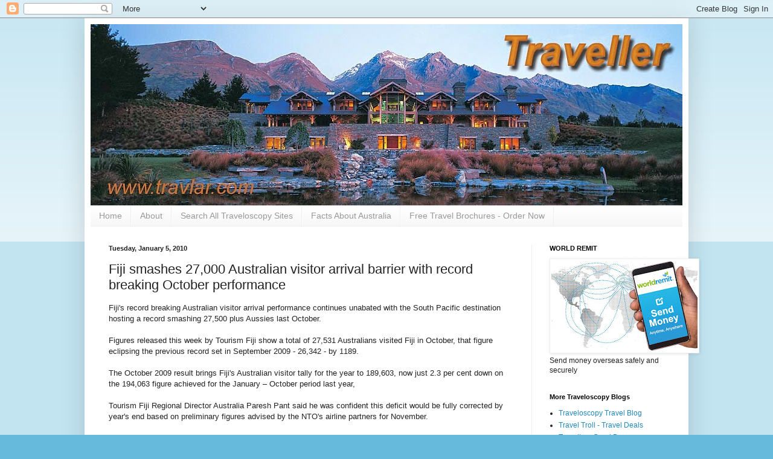

--- FILE ---
content_type: text/html; charset=utf-8
request_url: https://www.google.com/recaptcha/api2/aframe
body_size: 268
content:
<!DOCTYPE HTML><html><head><meta http-equiv="content-type" content="text/html; charset=UTF-8"></head><body><script nonce="4OJEqowxQ0604K2E3FSa9w">/** Anti-fraud and anti-abuse applications only. See google.com/recaptcha */ try{var clients={'sodar':'https://pagead2.googlesyndication.com/pagead/sodar?'};window.addEventListener("message",function(a){try{if(a.source===window.parent){var b=JSON.parse(a.data);var c=clients[b['id']];if(c){var d=document.createElement('img');d.src=c+b['params']+'&rc='+(localStorage.getItem("rc::a")?sessionStorage.getItem("rc::b"):"");window.document.body.appendChild(d);sessionStorage.setItem("rc::e",parseInt(sessionStorage.getItem("rc::e")||0)+1);localStorage.setItem("rc::h",'1769175627358');}}}catch(b){}});window.parent.postMessage("_grecaptcha_ready", "*");}catch(b){}</script></body></html>